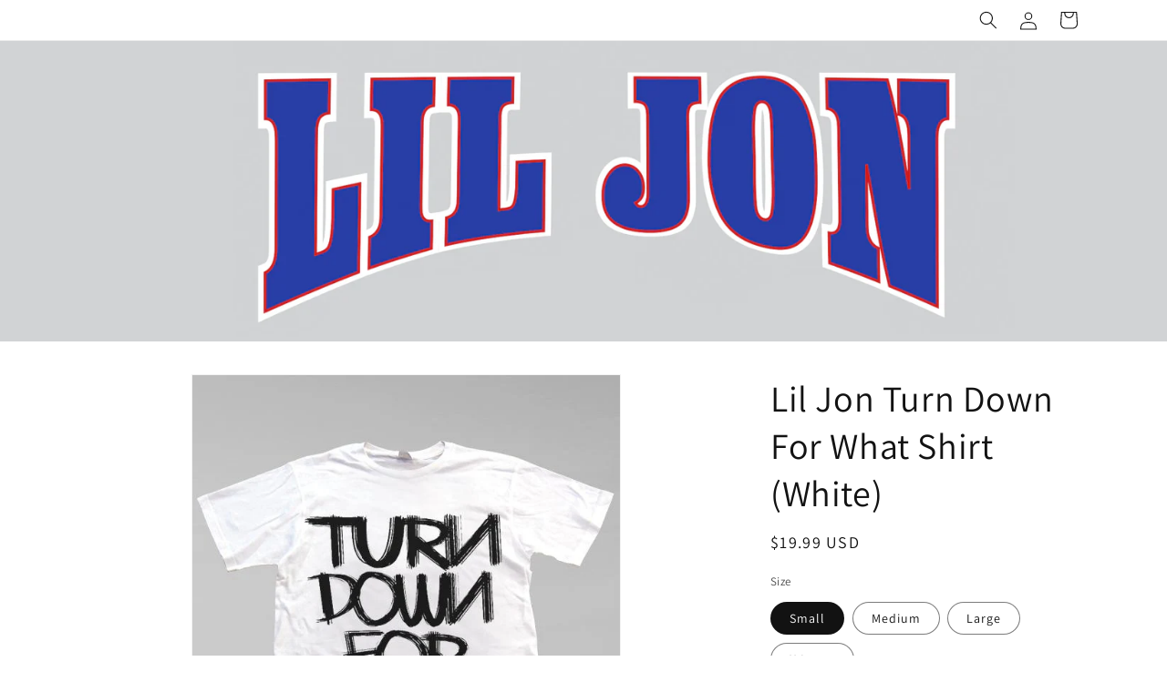

--- FILE ---
content_type: text/css
request_url: https://shop-benchmark.com/cdn/shop/t/6/assets/bold-upsell-custom.css?v=90535466477937781691717616928
body_size: -745
content:
/*# sourceMappingURL=/cdn/shop/t/6/assets/bold-upsell-custom.css.map?v=90535466477937781691717616928 */
